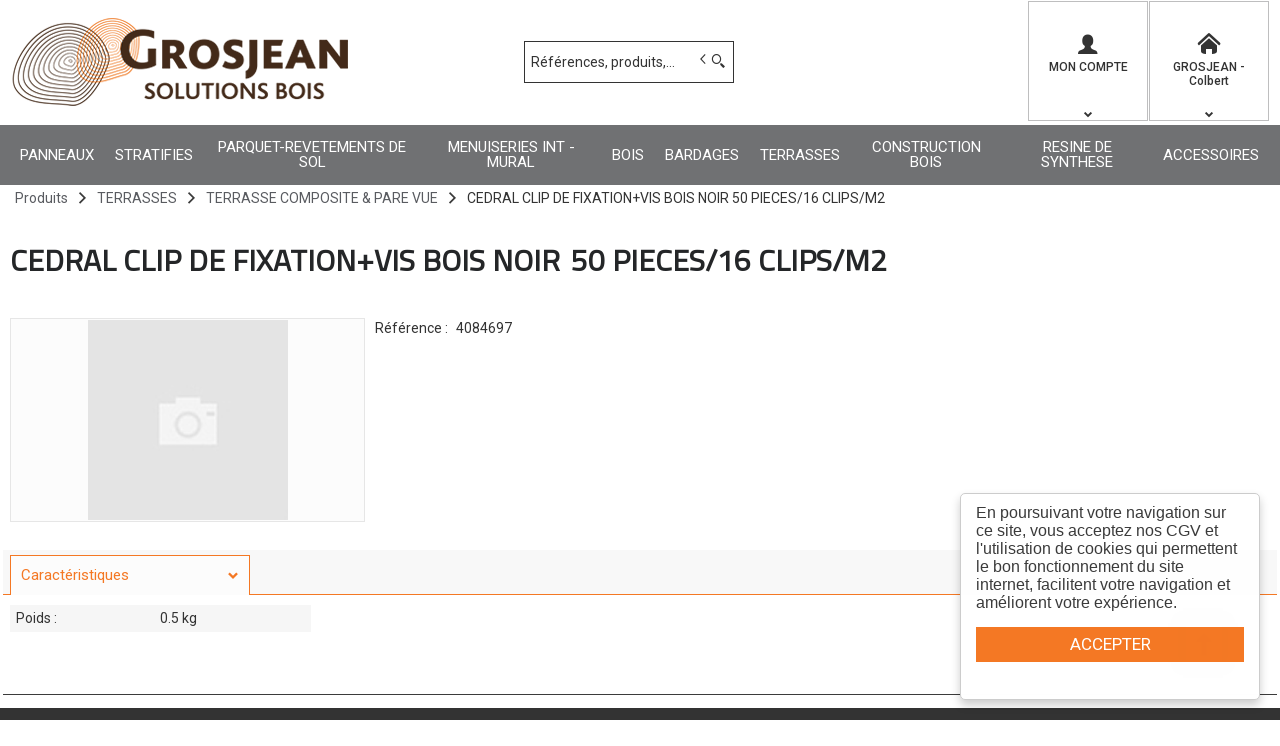

--- FILE ---
content_type: text/html; charset=UTF-8
request_url: https://pro.grosjean-bois.com/produit/-NDA4NDY5Nw==
body_size: 8990
content:
<!DOCTYPE html>
<html  lang="fr" dir="ltr" prefix="content: http://purl.org/rss/1.0/modules/content/  dc: http://purl.org/dc/terms/  foaf: http://xmlns.com/foaf/0.1/  og: http://ogp.me/ns#  rdfs: http://www.w3.org/2000/01/rdf-schema#  schema: http://schema.org/  sioc: http://rdfs.org/sioc/ns#  sioct: http://rdfs.org/sioc/types#  skos: http://www.w3.org/2004/02/skos/core#  xsd: http://www.w3.org/2001/XMLSchema# ">
<head>
  <meta charset="utf-8" />
<script async src="https://www.googletagmanager.com/gtag/js?id=UA-163715895-1"></script>
<script>window.dataLayer = window.dataLayer || [];function gtag(){dataLayer.push(arguments)}gtag("js", new Date());gtag("config", "UA-163715895-1", {"anonymize_ip":true});</script>
<style>/* @see https://github.com/aFarkas/lazysizes#broken-image-symbol */.js img.lazyload:not([src]) { visibility: hidden; }/* @see https://github.com/aFarkas/lazysizes#automatically-setting-the-sizes-attribute */.js img.lazyloaded[data-sizes=auto] { display: block; width: 100%; }</style>
<meta name="MobileOptimized" content="width" />
<meta name="HandheldFriendly" content="true" />
<meta name="viewport" content="width=device-width, initial-scale=1.0" />
<link rel="canonical" href="https://pro.grosjean-bois.com/produit/cedral-clip-de-fixation-vis-bois-noir-NDA4NDY5Nw==" />
<meta name="title" content="CEDRAL CLIP DE FIXATION+VIS BOIS NOIR 50 PIECES/16 CLIPS/M2" />
<meta name="description" content="CEDRAL CLIP DE FIXATION+VIS BOIS NOIR 50 PIECES/16 CLIPS/M2" />
<meta name="robots" content="index,follow" />
<link rel="shortcut icon" href="/themes/custom/oec_custom/grosjean_front/img/favicon.png" type="image/png" />

  <title>CEDRAL CLIP DE FIXATION+VIS BOIS NOIR 50 PIECES/16 CLIPS/M2 | Grosjean Bois</title>
  <meta name="viewport" content="width=device-width, height=device-height, initial-scale=1.0, minimum-scale=1.0, shrink-to-fit=no">
  <meta http-equiv="X-UA-Compatible" content="IE=edge"/><link rel="stylesheet" media="all" href="/ressources/drupal/files/css/css_v2PPEbe_-Bli5dMONU1jL5bf7FcB0SCxqrCLArDToV4.css" />
<link rel="stylesheet" media="all" href="//maxcdn.bootstrapcdn.com/font-awesome/4.6.0/css/font-awesome.min.css" />
<link rel="stylesheet" media="all" href="/ressources/drupal/files/css/css_86Sx7LOwtlZY4drVv5RT5QV5fCYr1wW1ATl9UjarYrI.css" />
<link rel="stylesheet" media="all" href="/ressources/drupal/files/css/css_OZRZhPrb6kyJXjxiu9VAvDlfSxAK58cRRlokuVg3n6Q.css" />
<link rel="stylesheet" media="print" href="/ressources/drupal/files/css/css_cqEfAtMPqMmKOnK5w_wft_FiAuGLUvxvp_ydtxT1h2c.css" />
<link rel="stylesheet" media="all" href="/ressources/drupal/files/css/css_38xYDyH5kOT6tm5CyYDJgxq84FdFThH_XdCDO6hwakY.css" />
<link rel="stylesheet" media="all" href="https://fonts.googleapis.com/css?family=Roboto:100,100i,300,300i,400,400i,500,500i,700,700i,900,900i&amp;display=swap" />
<link rel="stylesheet" media="all" href="https://fonts.googleapis.com/css?family=Titillium+Web:wght@300;400;600;700&amp;display=swap" />

  
<!--[if lte IE 8]>
<script src="/ressources/drupal/files/js/js_VtafjXmRvoUgAzqzYTA3Wrjkx9wcWhjP0G4ZnnqRamA.js"></script>
<![endif]-->

</head><body role="document" class="user-logged-out page--module produit">
  <a href="#main-content" class="visually-hidden focusable">Aller au contenu principal</a>
  
    <div class="dialog-off-canvas-main-canvas" data-off-canvas-main-canvas>
    <div id="app">
  <div class="layout-container" id="oecContent">
          <header class="header-site">                          <div class="header">
            <div class="content flex-fJbetween-fAcenter">
                                <div class="logo" role="banner">
                    <a href="/" title="Accueil Grosjean Bois" rel="home" class="flex-fJstart-fAcenter retourAccueil">
              <img src="/themes/custom/oec_custom/grosjean_front/img/logo.png" alt="Logo Grosjean Bois"/>
        <span class="titre">Grosjean Bois</span>
        <span class="slogan"></span>
      </a>      </div>
<div id="block_recherche">
              <the-search inline-template :trigger-recherche="3">
    <div>
      <form class="openweb-recherche-form blockForm" data-drupal-selector="openweb-recherche-form" action="/recherche" method="GET" id="openweb-recherche-form" accept-charset="UTF-8">
  <div class="recherche flex-fJstart-fAcenter">
    <div class="js-form-item form-item js-form-type-search form-item-query js-form-item-query form-no-label">
          <input title="Saisissez ce que vous voulez rechercher" autofocus="true" data-name="main-search" spellcheck="false" data-drupal-selector="edit-query" :value="searchToken" @input="evt=&gt;searchToken=evt.target.value" v-on:keyup="openModal()" type="search" id="edit-query" name="query" size="60" maxlength="60" placeholder="Références, produits,…" class="form-search required inputText" required="required" aria-required="true" />

        </div>
  <input autocomplete="off" data-drupal-selector="form-zohygkyulfs4iicpxdox2cvjwh99tdkwt0fnryto-tu" type="hidden" name="form_build_id" value="form-ZohYGkYuLfs4iicpxdOX2cvJwH99TDKwt0FNRytO_TU" />
  <input data-drupal-selector="edit-openweb-recherche-form" type="hidden" name="form_id" value="openweb_recherche_form" />
<div data-drupal-selector="edit-actions" class="form-actions js-form-wrapper form-wrapper" id="edit-actions">  <button class="icon-search button js-form-submit form-submit" data-drupal-selector="edit-submit" type="submit" id="edit-submit" name="op" value=""><span>Saisissez votre recherche</span></button>
</div>

</div>

</form>

      <div class="modal_recherche__container">
        <the-search-modal
          v-bind:search-token="searchToken"
          v-bind:show-modal="showModal"
          v-bind:labels="{&quot;placeholderSearch&quot;:&quot;R\u00e9f\u00e9rences, produits,\u2026&quot;,&quot;titleSearch&quot;:&quot;Saisissez ce que vous voulez rechercher&quot;,&quot;buttonSearch&quot;:&quot;&lt;span&gt;Saisissez votre recherche&lt;\/span&gt;&quot;,&quot;labelSearch&quot;:&quot; &quot;,&quot;resultLink&quot;:&quot;Voir tous les r\u00e9sultats&quot;,&quot;productTitle&quot;:&quot;PRODUITS&quot;,&quot;categoryTitle&quot;:&quot;CATEGORIES&quot;,&quot;refLibelle&quot;:&quot;R\u00e9f\u00e9rence : &quot;,&quot;stockLibelle&quot;:&quot;Stock : : &quot;,&quot;variantLibelle&quot;:&quot;Cet article existe en plusieurs variantes&quot;,&quot;declinaisonLibelle&quot;:&quot;Cet article existe en plusieurs variantes&quot;,&quot;imageDefault&quot;:&quot;&lt;img src=\&quot;\/themes\/custom\/openweb_front\/img\/defaut_liste.jpg\t\&quot; alt=\&quot;Visuel \u00e0 venir\&quot; title=\&quot;Visuel \u00e0 venir\&quot; \/&gt;&quot;}"
          v-bind:param-array='{&quot;recherche_assistee&quot;:1,&quot;recherche_assistee_nb_char&quot;:&quot;3&quot;,&quot;SHOW_CODE_ARTICLE&quot;:true,&quot;SHOW_STOCK&quot;:&quot;none&quot;}'
          v-bind:libelle-stock='{&quot;indisponible&quot;:&quot;Hors stock&quot;,&quot;enstock&quot;:&quot;En stock&quot;,&quot;quantitelimitee&quot;:&quot;Quantit\u00e9 limit\u00e9e&quot;,&quot;surcommande&quot;:&quot;Sur commande uniquement&quot;}'
          v-if="showModal"
          @close="closeModal()"
        />
      </div>
    </div>
  </the-search>
</div>
  <div id="div_connexion" class="divBloc">
    <div class="bloc flex-col-fJcenter-fAcenter icon-arrow-down blocOff" id="connexion">
      <span class="pixel_32 icon-profile"></span>
      <p>MON COMPTE</p>
    </div>
    <div class="blocDetail" id="bloc_connexion" style="display: none">
      <span class="icon-cross"></span>
      <form class="openweb-user-login-form blockForm" data-drupal-selector="openweb-user-login-form" action="/produit/-NDA4NDY5Nw%3D%3D?destination=/produit/-NDA4NDY5Nw%253D%253D" method="post" id="openweb-user-login-form" accept-charset="UTF-8">
  <div class="js-form-item form-item inputTextbox js-form-type-textfield form-item-name js-form-item-name">
      <label for="edit-name" class="js-form-required form-required">Identifiant</label>
          <input autocorrect="none" autocapitalize="none" spellcheck="false" class="identification form-text required inputText" data-drupal-selector="edit-name" type="text" id="edit-name" name="name" value="" size="15" maxlength="60" placeholder="Identifiant" required="required" aria-required="true" />

        </div>
<div class="js-form-item form-item js-form-type-password form-item-pass js-form-item-pass">
      <label for="edit-pass" class="js-form-required form-required">Mot de passe</label>
          <input class="identification form-text required" data-drupal-selector="edit-pass" type="password" id="edit-pass" name="pass" size="15" maxlength="128" placeholder="Mot de passe" required="required" aria-required="true" />

        </div>
  <input autocomplete="off" data-drupal-selector="form-o7bljontbdyhyff3-efws98at9f-hslt-2bbtfoyv9g" type="hidden" name="form_build_id" value="form-O7blJONtbDYHYFF3-eFWS98at9f_hslT_2bBtfOYv9g" />
  <input data-drupal-selector="edit-openweb-user-login-form" type="hidden" name="form_id" value="openweb_user_login_form" />
<div data-drupal-selector="edit-actions" class="form-actions js-form-wrapper form-wrapper" id="edit-actions">      <button class="buttonIcon icon-login button js-form-submit form-submit" data-drupal-selector="edit-submit" type="submit" id="edit-submit" name="op" value="">Se connecter</button>
  </div>

</form>
<ul><li><a href="/user/password" title="Envoyer les instructions de réinitialisation par courriel." class="txtright">Mot de passe oublié ?</a></li></ul>
          </div>
  </div>


  <div id="div_agence" class="divBloc">
      <div class="bloc flex-col-fJcenter-fAcenter icon-arrow-down blocOn">
      <span class="pixel_32 icon-home"></span>
              <p>GROSJEAN - Colbert</p>
          </div>
    <div class="blocDetail" id="bloc_agence" style="display: none">
      <span class="icon-cross"></span>
      <p class="txtcenter">
              Agence : 
        <b>2 rue Colbert          <br/>ZAC Montavas                                          <br/>91320 WISSOUS        </b>
                      <br/><a href="tel:01 69 75 88 88" title="Télephone">
            <b>01 69 75 88 88</b></a>                                </p>
          </div>
  </div>



            </div>
          </div>
                          <div id="navigation">
            <div class="icon-nav flex-fJcenter-fAcenter" id="menuIcon"></div>
            <div id="menuNav">
              <nav id="menu">
                <div class="content flex-fJbetween-fAcenter" id="menuContent">
                                <div id="menuPLV" class="survol menuHZ">
        <the-menu-categories inline-template
      v-bind:activites="[&quot;A&quot;,&quot;B&quot;,&quot;C&quot;,&quot;D&quot;,&quot;E&quot;,&quot;F&quot;,&quot;G&quot;,&quot;H&quot;,&quot;I&quot;,&quot;J&quot;]"
      v-bind:first-code="'A'"
      v-bind:current-code="'G'"
      v-bind:xml-data-version="104"
      v-bind:cache-key="'e45d044f962b2da23482fe8303dafc86'"
      v-bind:niveau-max="3"
      v-bind:plv-casse="'def'"
      v-bind:plv-affichage="'HZ'"
      v-bind:plv-ouverture="'survol'">
      <div id="catalogMenu" :class="'catalogMenu' + plvAffichage" v-show="plvAffichage == 'HZ'">
        <div :class="plvAffichage == 'HZ' ? 'flex-col-fJstart-fAstart' : 'flex-fJstart-fAstretch'">
          <span v-if="plvOuverture == 'clic' && plvAffichage == 'VT'" class="icon-cross pixel_32"
                v-on:click="toggle(plvAffichage)"></span>
          <div class="menuProduit_categories" :class="plvAffichage == 'HZ' ? 'flex-fJbetween-fAcenter' : ''">
                                                                <a  class="menu icon-arrow-right flex-fJcenter-fAcenter" href="/categorie/panneaux-a"
                                                v-on:mouseover="loadSubMenu($event)" id="js_A"
                                                title="PANNEAUX
    "><span>PANNEAUX
     </span>
              </a>
                                        <a  class="menu icon-arrow-right flex-fJcenter-fAcenter" href="/categorie/stratifies-b"
                                                v-on:mouseover="loadSubMenu($event)" id="js_B"
                                                title="STRATIFIES
    "><span>STRATIFIES
     </span>
              </a>
                                        <a  class="menu icon-arrow-right flex-fJcenter-fAcenter" href="/categorie/parquet-revetements-de-sol-c"
                                                v-on:mouseover="loadSubMenu($event)" id="js_C"
                                                title="PARQUET-REVETEMENTS DE SOL
    "><span>PARQUET-REVETEMENTS DE SOL
     </span>
              </a>
                                        <a  class="menu icon-arrow-right flex-fJcenter-fAcenter" href="/categorie/menuiseries-int-mural-d"
                                                v-on:mouseover="loadSubMenu($event)" id="js_D"
                                                title="MENUISERIES INT - MURAL
    "><span>MENUISERIES INT - MURAL
     </span>
              </a>
                                        <a  class="menu icon-arrow-right flex-fJcenter-fAcenter" href="/categorie/bois-e"
                                                v-on:mouseover="loadSubMenu($event)" id="js_E"
                                                title="BOIS
    "><span>BOIS
     </span>
              </a>
                                        <a  class="menu icon-arrow-right flex-fJcenter-fAcenter" href="/categorie/bardages-f"
                                                v-on:mouseover="loadSubMenu($event)" id="js_F"
                                                title="BARDAGES
    "><span>BARDAGES
     </span>
              </a>
                                        <a  class="menu icon-arrow-right flex-fJcenter-fAcenter menuActive" href="/categorie/terrasses-g"
                                                v-on:mouseover="loadSubMenu($event)" id="js_G"
                                                title="TERRASSES
    "><span>TERRASSES
     </span>
              </a>
                                        <a  class="menu icon-arrow-right flex-fJcenter-fAcenter" href="/categorie/construction-bois-h"
                                                v-on:mouseover="loadSubMenu($event)" id="js_H"
                                                title="CONSTRUCTION BOIS
    "><span>CONSTRUCTION BOIS
     </span>
              </a>
                                        <a  class="menu icon-arrow-right flex-fJcenter-fAcenter" href="/categorie/resine-de-synthese-i"
                                                v-on:mouseover="loadSubMenu($event)" id="js_I"
                                                title="RESINE DE SYNTHESE
    "><span>RESINE DE SYNTHESE
     </span>
              </a>
                                        <a  class="menu icon-arrow-right flex-fJcenter-fAcenter" href="/categorie/accessoires-j"
                                                v-on:mouseover="loadSubMenu($event)" id="js_J"
                                                title="ACCESSOIRES
    "><span>ACCESSOIRES
     </span>
              </a>
                      </div>
                      <div v-if="menus" class="menuProduit_activites"
                 :class="{'withImage' : menus.data.OPTIONS.SHOW_IMAGE_MENU && menus.data.OPTIONS.IMAGE != ''}">
              <img v-if="menus.data.OPTIONS.SHOW_IMAGE_MENU && menus.data.OPTIONS.IMAGE != ''" :src="menus.data.OPTIONS.IMAGE"/>
              <div v-if="menus.data.PLAN_VENTE" :key="menus.activite" class="menuProduit_activite"
                   :class="{ 'content' : (plvAffichage == 'HZ') }">
                <span v-if="plvOuverture == 'clic' && plvAffichage == 'HZ'" class="icon-cross pixel_32"
                      v-on:click="toggle(plvAffichage)"></span>
                <div v-for="child in menus.data.PLAN_VENTE" class="menuProduit_famille_container" :class="'plv_' + child.CODE">
                  <p class="menuProduit_famille_titre"
                     :class="{'withPicto' : child.OPTIONS.SHOW_PICTO_MENU && child.OPTIONS.PICTO != ''}">
                    <a class="menu_niv2" :href="child.LIEN"
                       :title="getLibelleCasse(child.LIBELLE,plvCasse)">
                      <img v-if="child.OPTIONS.SHOW_PICTO_MENU && child.OPTIONS.PICTO != ''" :src="child.OPTIONS.PICTO"/>
                      <span v-html="getLibelleCasse(child.LIBELLE,plvCasse)"></span></a>
                  </p>
                  <div class="menuProduit_famille"
                       v-if="niveauMax > 1 && child.PLAN_VENTE && child.PLAN_VENTE.length > 0">
                    <template v-for="subChild in child.PLAN_VENTE">
                      <p><a class="menu_niv3" :href="subChild.LIEN"
                            :title="getLibelleCasse(subChild.LIBELLE,plvCasse)"
                            v-html="getLibelleCasse(subChild.LIBELLE,plvCasse)"></a></p>
                      <div class="menuProduit_ssfamille"
                           v-if="niveauMax > 2 && subChild.PLAN_VENTE && subChild.PLAN_VENTE.length > 0">
                        <template v-for="subSubChild in subChild.PLAN_VENTE">
                          <p><a class="menu_niv4" :href="subSubChild.LIEN"
                                :title="getLibelleCasse(subSubChild.LIBELLE,plvCasse)"
                                v-html="getLibelleCasse(subSubChild.LIBELLE,plvCasse)"></a></p>
                          <div class="menuProduit_ssfamille"
                               v-if="niveauMax > 3 && subSubChild.PLAN_VENTE && subSubChild.PLAN_VENTE.length > 0">
                            <template v-for="subsubSubChild in subSubChild.PLAN_VENTE">
                              <p><a class="menu_niv5" :href="subSubSubChild.LIEN"
                                    :title="getLibelleCasse(subSubSubChild.LIBELLE,plvCasse)"
                                    v-html="getLibelleCasse(subSubSubChild.LIBELLE,plvCasse)"></a></p>
                              <div class="menuProduit_ssfamille"
                                   v-if="niveauMax > 4 && subSubSubChild.PLAN_VENTE && subSubSubChild.PLAN_VENTE.length > 0">
                                <template v-for="subsubSubSubChild in subSubSubChild.PLAN_VENTE">
                                  <p><a class="menu_niv6" :href="subsubSubSubChild.LIEN"
                                        :title="getLibelleCasse(subsubSubSubChild.LIBELLE,plvCasse)"
                                        v-html="getLibelleCasse(subsubSubSubChild.LIBELLE,plvCasse)"></a></p>
                                </template>
                              </div>
                            </template>
                          </div>
                        </template>
                      </div>
                    </template>
                  </div>
                </div>
              </div>
            </div>
            <div v-else-if="fetching" class="menuProduit_activites">
              <div class="menuProduit_empty">Chargement...</div>
            </div>
            <div v-else class="menuProduit_activites">
              <div class="menuProduit_empty">Aucune catégorie disponible</div>
            </div>
                  </div>
      </div>
    </the-menu-categories>
  </div>




                </div>
                              </nav>
            </div>
          </div>
                <div id="modalMobile" class="flex-fJcenter-fAcenter"
             style="display: none"></div>
      </header>
    
    <a id="main-content" tabindex="-1"></a>    <main>
          <div data-drupal-messages-fallback class="hidden"></div>  <script type="application/ld+json">{"@context":"http://schema.org","@type":"BreadcrumbList","itemListElement":[{"@type":"ListItem","position":1,"name":"Produits","item":"https://pro.grosjean-bois.com"},{"@type":"ListItem","position":2,"name":"TERRASSES","item":"https://pro.grosjean-bois.com/categorie/terrasses-g"},{"@type":"ListItem","position":3,"name":"TERRASSE COMPOSITE & PARE VUE","item":"https://pro.grosjean-bois.com/categorie/terrasses/terrasse-composite-a-pare-vue-g_g02"},{"@type":"ListItem","position":4,"name":"CEDRAL CLIP DE FIXATION+VIS BOIS NOIR 50 PIECES/16 CLIPS/M2","item":null}]}</script>
  <script type="application/ld+json">{"@context":"https://schema.org","@type":"Product","name":"CEDRAL CLIP DE FIXATION+VIS BOIS NOIR 50 PIECES/16 CLIPS/M2","offers":{"@type":"Offer","priceCurrency":"EUR","price":97.84,"availability":"OutOfStock"}}</script>
  <div id="productCard">
             <p id="parentLink"><a href="/categorie/terrasses/terrasse-composite-a-pare-vue-g_g02" class="flex-fJcenter-fAcenter icon-arrow2-left"><span>TERRASSE COMPOSITE &amp; PARE VUE
    </span></a></p>
<nav class="breadcrumb" role="navigation" aria-labelledby="system-breadcrumb">
  <div class="content">
    <a href="https://pro.grosjean-bois.com/" title="Produits
    "><span>Produits
    </span></a>
                          <a href="/categorie/terrasses-g" title="TERRASSES
    "><span>TERRASSES
    </span></a>                      <a href="/categorie/terrasses/terrasse-composite-a-pare-vue-g_g02" title="TERRASSE COMPOSITE &amp;amp; PARE VUE
    "><span>TERRASSE COMPOSITE &amp; PARE VUE
    </span></a>              <span>CEDRAL CLIP DE FIXATION+VIS BOIS NOIR 50 PIECES/16 CLIPS/M2</span>  </div>
</nav>

                    <div class="pageTitle">
    <div class="content flex-fJbetween-fAcenter">
         <h1>                                                <span class="ligneArticle_desi1"> CEDRAL CLIP DE FIXATION+VIS BOIS NOIR </span>                    <span class="ligneArticle_desi2"> 50 PIECES/16 CLIPS/M2 </span>            
    </h1>      </div>
</div>

        <div class="produitPresentation">
  <div class="content">
    <div class="produitImages">
            <span class="flex-fJcenter-fAcenter mainImage">
    <img src="/themes/custom/openweb_front/img/defaut_fiche.jpg" alt="Visuel à venir" title="Visuel à venir" />
      </span>

    </div>
    <div class="produitDetail flex-wrap-fJbetween-fAstart">
      <div class="produitDescriptif">
                                        <p class="optionText produitCaracteristique">
    <span class="infoTitre">Référence : </span>    <span class="infoDetail">4084697</span>
</p>
          
      </div>
                  <div class="produitStock">
          
                
      </div>
                      </div>
      </div>
</div>

                          <div id="tabs">
  <div class="menu">
    <ul class="content flex-fJstart">                      <li id="tab_caract1"><a href="#onglet-1" class="flex-fJbetween-fAcenter">
            <span class="libelleOnglet"> Caractéristiques </span>
            <span class="icon-arrow-down"></span>
          </a></li>                                              </ul>
  </div>
            <div class="ongletTabs" id="onglet-1">
        <div class="content">
                                                <table class="produitTableauCaract">
                                                              <tr class="produitCaracteristique">
          <th class="infoTitre">poids : </th>
                      <td class="infoDetail">0.5 kg</td>
                  </tr>
                                                  </table>

          
        </div>
      </div>
                  </div>

          </div>
  

    </main>

    
    
          <footer class="footer-site">
                  <div class="footerFirst">
            <div class="content flex-fJbetween">
                    <div class="grid-col horaires-agence">
    <p class="title_h6">Horaires GROSJEAN - Colbert</p>
    <table>
                    <tr>
                <td>Lundi</td>
                                                    <td>08:00-12:00</td>
                                    <td>13:30-17:00</td>
                                            </tr>
                    <tr>
                <td>Mardi</td>
                                                    <td>08:00-12:00</td>
                                    <td>13:30-17:00</td>
                                            </tr>
                    <tr>
                <td>Mercredi</td>
                                                    <td>08:00-12:00</td>
                                    <td>13:30-17:00</td>
                                            </tr>
                    <tr>
                <td>Jeudi</td>
                                                    <td>08:00-12:00</td>
                                    <td>13:30-17:00</td>
                                            </tr>
                    <tr>
                <td>Vendredi</td>
                                                    <td>08:00-12:00</td>
                                    <td>13:30-17:00</td>
                                            </tr>
                    <tr>
                <td>Samedi</td>
                <td>Fermé</td>            </tr>
                    <tr>
                <td>Dimanche</td>
                <td>Fermé</td>            </tr>
            </table>
</div>

              <div class="text_with_summary"><p><a href="https://www.pefc-france.org/" id="" rel="" target="" title="PEFC"></a><a href="/ressources/drupal/files/inline-images/snapedit_1727796520542.jpg"><img alt="PEFC" data-entity-type="file" height="189" width="117" class="lazyload" data-src="/ressources/drupal/files/resize/inline-images/snapedit_1727796520542-117x189.jpg" /></a> <a href="/ressources/drupal/files/inline-images/PSC.png"><img alt="psc" data-entity-type="file" height="187" width="136" class="lazyload" data-src="/ressources/drupal/files/resize/inline-images/PSC-136x187.png" /></a></p>
</div>
      

<div class="grid-col socialMediaBlock">
  <p class="title_h6">Suivez-nous</p>  

<ul class="social-media-links--platforms platforms inline horizontal">
      <li>
      <a class="social-media-link-icon--contact" href="/contactez-nous"  target="_blank" >
        <span class='fa fa-envelope fa-2x'></span>
      </a>

          </li>
      <li>
      <a class="social-media-link-icon--facebook" href="https://www.facebook.com/grosjeansolutionsbois"  target="_blank" >
        <span class='fa fa-facebook fa-2x'></span>
      </a>

          </li>
      <li>
      <a class="social-media-link-icon--linkedin" href="https://www.linkedin.com/company/grosjean-solutions-bois/mycompany/"  target="_blank" >
        <span class='fa fa-linkedin fa-2x'></span>
      </a>

          </li>
  </ul>

</div>


            </div>
          </div>
                          <div class="footerSecond">
                  <div id="block-grosjean-front-pieddepage" class="menuFooterHz">
                  <div class="content flex-fJcenter-fAcenter menu-footer">
                              <a href="/contactez-nous" >Contact</a>
                      <span class="separator"></span>                              <a href="https://www.grosjean-bois.com/nos-services/"  target="_blank" >Nos Services</a>
                      <span class="separator"></span>                              <a href="https://www.grosjean-bois.com/entreprise/"  target="_blank" >Notre Histoire</a>
                      <span class="separator"></span>                              <a href="https://www.google.com/maps/place/Grosjean+Solutions+Bois/@48.7244928,2.3157245,17z/data=!3m1!4b1!4m5!3m4!1s0x47e6764de111e289:0x460d1d5b20a45943!8m2!3d48.7244598!4d2.3178939"  target="_blank" >Où sommes-nous ?</a>
                                      </div>
    
</div>



          </div>
              </footer>
      </div>
  <div id="modal" class="flex-fJcenter-fAcenter" style="display: none"></div>
  <p id="js_returnUp" class="icon-return_up"></p>
</div>


  </div>

  
  <script type="application/json" data-drupal-selector="drupal-settings-json">{"path":{"baseUrl":"\/","scriptPath":null,"pathPrefix":"","currentPath":"produit\/-NDA4NDY5Nw==","currentPathIsAdmin":false,"isFront":false,"currentLanguage":"fr"},"pluralDelimiter":"\u0003","suppressDeprecationErrors":true,"cookieconsent":{"message":"En poursuivant votre navigation sur ce site, vous acceptez nos CGV et l\u0027utilisation de cookies qui permettent le bon fonctionnement du site internet, facilitent votre navigation et am\u00e9liorent votre exp\u00e9rience.","dismiss":"ACCEPTER","learnMore":"En savoir plus","link":"","path":"\/","expiry":365,"target":"_self","domain":".pro.grosjean-bois.com","markup":"\u003Cdiv class=\u0022cc_banner cc_container cc_container--open\u0022\u003E\n    \u003Ca href=\u0022#null\u0022 data-cc-event=\u0022click:dismiss\u0022 target=\u0022_blank\u0022 class=\u0022cc_btn cc_btn_accept_all\u0022\u003EACCEPTER\u003C\/a\u003E\n    \u003Cp class=\u0022cc_message\u0022\u003E\n        En poursuivant votre navigation sur ce site, vous acceptez nos CGV et l\u0027utilisation de cookies qui permettent le bon fonctionnement du site internet, facilitent votre navigation et am\u00e9liorent votre exp\u00e9rience.        \u003Ca data-cc-if=\u0022options.link\u0022 target=\u0022_self\u0022 class=\u0022cc_more_info\u0022 href=\u0022\u0022\u003EEn savoir plus\u003C\/a\u003E\n    \u003C\/p\u003E\n\u003C\/div\u003E","container":null,"theme":false},"google_analytics":{"account":"UA-163715895-1","trackOutbound":true,"trackMailto":true,"trackDownload":true,"trackDownloadExtensions":"7z|aac|arc|arj|asf|asx|avi|bin|csv|doc(x|m)?|dot(x|m)?|exe|flv|gif|gz|gzip|hqx|jar|jpe?g|js|mp(2|3|4|e?g)|mov(ie)?|msi|msp|pdf|phps|png|ppt(x|m)?|pot(x|m)?|pps(x|m)?|ppam|sld(x|m)?|thmx|qtm?|ra(m|r)?|sea|sit|tar|tgz|torrent|txt|wav|wma|wmv|wpd|xls(x|m|b)?|xlt(x|m)|xlam|xml|z|zip"},"lazy":{"lazysizes":{"lazyClass":"lazyload","loadedClass":"lazyloaded","loadingClass":"lazyloading","preloadClass":"lazypreload","errorClass":"lazyerror","autosizesClass":"lazyautosizes","srcAttr":"data-src","srcsetAttr":"data-srcset","sizesAttr":"data-sizes","minSize":40,"customMedia":[],"init":true,"expFactor":1.5,"hFac":0.8,"loadMode":2,"loadHidden":true,"ricTimeout":0,"throttleDelay":125,"plugins":[]},"placeholderSrc":"","preferNative":false,"minified":true,"libraryPath":"\/libraries\/lazysizes"},"ckeditorAccordion":{"accordionStyle":{"collapseAll":null,"keepRowsOpen":null}},"articles":{"ARTICLE":{"DESIGNATION":{"CASSE":"def","IS_DESI_COM":false,"DESI_COM":"","FULL_DESIGNATION":"CEDRAL CLIP DE FIXATION+VIS BOIS NOIR 50 PIECES\/16 CLIPS\/M2","AFFICHAGE":{"1":{"1":"CEDRAL CLIP DE FIXATION+VIS BOIS NOIR","2":"50 PIECES\/16 CLIPS\/M2"}}},"CODE_ARTICLE":"4084697","CODE_DECLINAISON":"","HIDDEN_CODE_ARTICLE":"4084697","HIDDEN_CODE_DECLINAISON":"","REF_FOURN":"4084697","CODE_GROUPE":"4084697","UNITE_TARIF":"PIE","UNITE_STOCK":"PIE","UNITE_PREPA":"PIE","COEF_CONV":"1","CDT":{"1":{"CONDITIONNEMENT":"1"},"2":{"CONDITIONNEMENT":"1"},"COND_DIVISIBLE":true},"UNITE_DIMENSION":"M","SHOW_COND_PREPA":false,"SHOW_DIM_LIST":false,"DECLINAISON_DYNAMIQUE":"0","DECLINAISON_DYNAMIQUE_LIBELLE":null,"CLASS":{"DIVISIBLE":"js-nonDivisible","STEPS":"0.01","MAX":"99"},"HAS_EMBALLAGES":false,"IS_PRESTATION":false,"dimensionsVariables":"0","IS_VARIANT":null,"STOCK":{"AFFICHAGE":"none","INTERRO_STOCK_ALL_AGENCES":"0","CODE_ARTICLE":"4084697","UNITE_STOCK":"PIE","NB_STOCK":"0","INFO_STOCK":"indisponible","INFO_STOCK_LIB":"OutOfStock","DATE_STOCK":"26\/01\/2026","DEPOTS":{"COUNT":"0"}}},"PARAMS":{"CODE_AGENCE":"00","CDE_ALLOWED":false,"SHOW_STARTING_PRICE":false,"SHOW_ARTICLE_BREADCRUMB":true,"SHOW_CROSS_SELL":true,"SHOW_REGROUPEMENT_TABLEAU":false,"SHOW_STOCK":"none","SHOW_ARTICLE_COMMANDE":false,"SHOW_COMMANDE_FOURNISSEUR":false,"SHOW_DELAI_REAPPRO":false,"SHOW_DECLINAISON_DESIGNATION2":true,"SHOW_ARTICLE_CONTACT":true,"HAS_INFOS_STOCK":false,"HAS_PRESTATION":false,"HAS_DECLINAISONS":false,"IS_DECLINAISON_DYNAMIQUE":false,"IS_DIMENSIONS_VARIABLES":false,"HAS_REGROUPEMENT":false,"SHOW_PROMO_LABEL":true,"SHOW_PROMO_MONTANT":"label","SHOW_UNITE_TARIF":true,"SHOW_PRIX_HT":false,"SHOW_PRIX_TTC":false,"SHOW_CODE_ARTICLE":true,"SHOW_PRIX_PUBLIC":false,"SHOW_PRIX_PERSO":true},"SAISIE":{"MODE_SAISIE":"AUCUN","QUANTITE":0},"COMPLEMENT":{"PARAM":{"articles_connexe":false,"articles_substitution":false,"cross_selling":false,"prestation":false,"regroupement":false,"articles_emballages":false,"articles_composants":false}},"PLAN_VENTE":{"CODE":"G_G02","LIBELLE":"TERRASSE COMPOSITE \u0026 PARE VUE","CASSE":"def","HIDE_CATEG_LIST":false,"PICTO":"","IMAGE":null,"DESCRIPTIF":null,"COMPLEMENT":null,"FILES":[],"SHOW_ARTICLES_LIST_LINK":false,"LIEN":"\/categorie\/terrasses\/terrasse-composite-a-pare-vue-g_g02","HIERARCHIE":[{"CODE":"G","LIBELLE":"TERRASSES","PICTO":"","LIEN":"\/categorie\/terrasses-g"},{"CODE":"G_G02","LIBELLE":"TERRASSE COMPOSITE \u0026 PARE VUE","PICTO":"","LIEN":"\/categorie\/terrasses\/terrasse-composite-a-pare-vue-g_g02"}],"jsonLd":{"@context":"http:\/\/schema.org","@type":"BreadcrumbList","itemListElement":[{"@type":"ListItem","position":1,"name":"Produits","item":"https:\/\/pro.grosjean-bois.com"},{"@type":"ListItem","position":2,"name":"TERRASSES","item":"https:\/\/pro.grosjean-bois.com\/categorie\/terrasses-g"},{"@type":"ListItem","position":3,"name":"TERRASSE COMPOSITE \u0026 PARE VUE","item":"https:\/\/pro.grosjean-bois.com\/categorie\/terrasses\/terrasse-composite-a-pare-vue-g_g02"}]},"AFFICHAGE_THUMBNAILS_PDF":false},"TARIF":{"PARAMS":{"MANAGE_PRIX":"none","NAVIGATION_TARIF":null,"SHOW_PRIX_PUBLIC":false,"SHOW_PRIX_PERSO":true,"SHOW_PRIX_HT":false,"SHOW_PRIX_TTC":false,"SHOW_UNITE_TARIF":true,"SHOW_PRIX_HT_BARRE":false,"SHOW_PRIX_TTC_BARRE":false},"TARIF_CLIENT":{"TAUX_TVA":20,"PRIX_HT":81.54,"PRIX_TTC":97.84,"PRIX_HT_TRI":81.535,"PRIX_META_HT":81.54,"PRIX_META_TTC":97.84,"PROMO":true},"TARIF_NO_PROMO":[],"ECOTAXES":{"EXCLUDE_ECOTAXE":"0","UNITE_ECOTAXE":"prepa","DECIMALE_ECOTAXE":2,"TOTAL":0.0075,"TOTAL_TTC":0.009}},"PANIER_TYPE_MODE":false},"form":null,"codeAgence":"00","ajaxTrustedUrl":{"form_action_p_pvdeGsVG5zNF_XLGPTvYSKCf43t8qZYSwcfZl2uzM":true,"\/recherche":true},"googleAnalyticsDrupalInstalled":true,"googleTagManagerDrupalInstalled":false,"user":{"uid":0,"permissionsHash":"388dd0ba6f83dfd234b8eb0b8697aedb691c8e4d21fca5785d6ead7603a7f13d"}}</script>
<script src="/ressources/drupal/files/js/js_D3toaLp7NcBePmmiP1uoXkBqJYL0rDlvG6uow4WjJ9M.js"></script>

</body>
</html>
